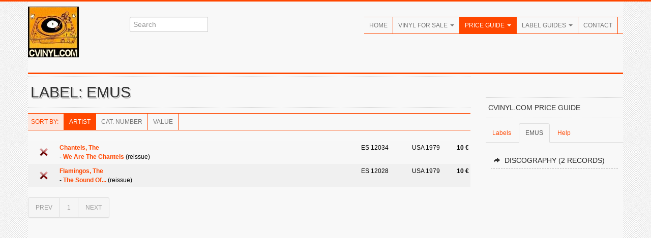

--- FILE ---
content_type: text/html; charset=UTF-8
request_url: https://cvinyl.com/label.php?s=EMUS
body_size: 18049
content:














<!DOCTYPE HTML PUBLIC "-//W3C//DTD HTML 4.01 Transitional//EN" "http://www.w3.org/TR/html4/loose.dtd">
<html xmlns="http://www.w3.org/1999/xhtml" xml:lang="en" xmlns:fb="https://www.facebook.com/2008/fbml">
<head>
<meta http-equiv="Content-Type" content="application/xhtml+xml; charset=iso-8859-1" />
<meta http-equiv="Content-Language" content="en" />
<title>CVINYL.COM - EMUS Label Discography (Vinyl)</title>
<meta name="description" content="Everything about collectible vinyl: records for sale, price guide with real values for 25,000+ vinyl records, label guides with label variations through the years, and many more things to discover for fans and collectors of music on vinyl." />
<meta name="author" content="Rames El Desouki, The Traveller Publishing" />
<meta name="publisher" content="Rames El Desouki, The Traveller Publishing" />
<meta name="copyright" content="Rames El Desouki, The Traveller Publishing" />
<meta name="keywords" content="vinyl, records, schallplatten, psychedelic, progressive, rock, jazz, collecting, record collector, collect, music, albums, singles, labels" />
<meta name="revisit-after" content="2 days" />
<meta name="robots" content="index, follow" />
<meta name="viewport" content="width=device-width, initial-scale=1.0">
<link href="http://fonts.googleapis.com/css?family=Oswald" rel="stylesheet" type="text/css" />
<link rel="stylesheet" href="css/bootstrap.css" type="text/css" />
<link rel="stylesheet" href="css/bootstrap-responsive.css" type="text/css" />
<link rel="stylesheet" href="css/prettyPhoto.css" type="text/css" />
<link rel="stylesheet" href="css/flexslider.css" type="text/css" />
<link rel="stylesheet" href="css/style.css" type="text/css" />
<!--[if lt IE 9]>
<script src="http://html5shim.googlecode.com/svn/trunk/html5.js"></script>
<link rel="stylesheet" href="css/style-ie.css"/>
<![endif]--> 
<link rel="shortcut icon" href="img/favicon.ico" />
<link rel="apple-touch-icon" href="img/apple-touch-icon.png" />
<link rel="apple-touch-icon" sizes="72x72" href="img/apple-touch-icon-72x72.png" />
<link rel="apple-touch-icon" sizes="114x114" href="img/apple-touch-icon-114x114.png" />
<script type="text/javascript" src="http://code.jquery.com/jquery-1.8.3.min.js"></script>
<script type="text/javascript" src="js/bootstrap.js"></script>
<script type="text/javascript" src="js/jquery.prettyPhoto.js"></script>
<script type="text/javascript" src="js/jquery.flexslider.js"></script>
<script type="text/javascript" src="js/jquery.custom.js"></script>
<script type="text/javascript">
$(document).ready(function () {
    $("#btn-blog-next").click(function () {
      $("#blogCarousel").carousel("next")
    });
     $("#btn-blog-prev").click(function () {
      $("#blogCarousel").carousel("prev")
    });
     $("#btn-client-next").click(function () {
      $("#clientCarousel").carousel("next")
    });
     $("#btn-client-prev").click(function () {
      $("#clientCarousel").carousel("prev")
    });
});
 $(window).load(function(){
    $(".flexslider").flexslider({
        animation: "slide",
        slideshow: true,
        start: function(slider){
          $("body").removeClass("loading");
        }
    });  
});
</script>
</head>
<body class="home">
<script>
  (function(i,s,o,g,r,a,m){i['GoogleAnalyticsObject']=r;i[r]=i[r]||function(){
  (i[r].q=i[r].q||[]).push(arguments)},i[r].l=1*new Date();a=s.createElement(o),
  m=s.getElementsByTagName(o)[0];a.async=1;a.src=g;m.parentNode.insertBefore(a,m)
  })(window,document,'script','//www.google-analytics.com/analytics.js','ga');

  ga('create', 'UA-47478892-1', 'cvinyl.com');
  ga('send', 'pageview');

</script><div class="color-bar-2 color-bg"></div>
<div class="container">
<div class="row header">
<div class="span2 logo hidden-phone4"><a href="index.php"><img src="images/cvinylcom100.jpg" alt="" /></a></div>
<div class="span3 search hidden-phone4">
<div class="input-append">
<form action="search.php">
<input id="appendedInputButton" size="20" type="text" placeholder="Search" name="s">
</form>
</div>
</div>
<div class="span7 navigation">
<div class="navbar hidden-phone">
<ul class="nav">
<li><a href="index.php">Home</a></li>
<li class="dropdown">
<a class="dropdown-toggle" data-toggle="dropdown" href="catalog.php">Vinyl For Sale <b class="caret"></b></a>
<ul class="dropdown-menu">
<li><a href="catalog.php">All Vinyl A-Z</a></li>
<li><a href="genre.php">By Genre</a></li>
<li><a href="newadditions.php">New Additions</a></li>
</ul>
</li>
<li class="dropdown active">
<a class="dropdown-toggle" data-toggle="dropdown" href="priceguide.php">Price Guide <b class="caret"></b></a>
<ul class="dropdown-menu">
<li><a href="priceguide.php">Introduction</a></li>
<li><a href="label.php">Label Discographies</a></li>
<li><a href="alllabels.php">Label Directory</a></li>
<li><a href="artist.php">Artist Discographies</a></li>
<li><a href="mostvaluable.php">Most Valuable</a></li>
<li><a href="help-priceguide.php">About / Help</a></li>
</ul>
</li>
<li class="dropdown">
<a class="dropdown-toggle" data-toggle="dropdown" href="labelguides.php">Label Guides <b class="caret"></b></a>
<ul class="dropdown-menu">
<li><a href="labelguides-alpha.php">Label Guides A-Z</a></li>
<li><a href="labelguides-minor.php">Minor Labels</a></li>
<li><a href="seriesguides.php">Series Guides</a></li>
<li><a href="coverart.php">Cover Art Galleries</a></li>
<li><a href="coveralbums.php">Cover Albums</a></li>
</ul>
</li>
<li><a href="contact.php">Contact</a></li>
</ul>
</div>
<div class="logo visible-phone4"><a href="index.php"><img src="images/cvinylcom100.jpg" alt="" /></a></div>
<div class="search visible-phone4">
<form action="search.php">
<input id="appendedInputButton" size="20" type="text" placeholder="Search" name="s">
</form>
</div>
<form action="#" id="mobile-nav" class="visible-phone">
<div class="mobile-nav-select">
<select onchange="window.open(this.options[this.selectedIndex].value,'_top')">
<option value="">Navigate...</option>
<option class="row2" value="index.php">Home</option>
<option class="row2" value="catalog.php">Vinyl For Sale</option>
<option value="catalog.php">- All Vinyl A-Z</option>
<option value="genre.php">- By Genre</option>
<option value="newadditions.php">- New Additions</option>
<option class="row2" value="priceguide.php">Price Guide</option>
<option value="priceguide.php">- Introduction</option>
<option value="label.php">- Label Discographies</option>
<option value="alllabels.php">- Label Directory</option>
<option value="artist.php">- Artist Discographies</option>
<option value="mostvaluable.php">- Most Valuable</option>
<option value="help-priceguide.php">- About / Help</option>
<option class="row2" value="labelguides-alpha.php">Label Guides</option>
<option value="labelguides-alpha.php">- Label Guides A-Z</option>
<option value="labelguides-minor.php">- Minor Labels</option>
<option value="seriesguides.php">- Series Guides</option>
<option value="coverart.php">- Cover Art Galleries</option>
<option value="coveralbums.php">- Cover Albums</option>
<option class="row2" value="contact.php">Contact</option>
</select>
</div>
</form>
</div>
</div>

	<!-- First Row -->
	<div class="color-bar-2 color-bg"></div>
	<div class="row">

	<div class="span9">

	<h2 class="title-bg">Label: EMUS</h2><div class="tableheader"><div class="navbar"><ul class="nav"><li class="infolabel">Sort By: </li><li class="active"><a href="label.php?s=EMUS&view=0">Artist</a></li><li><a href="label.php?s=EMUS&view=1">Cat. Number</a></li><li><a href="label.php?s=EMUS&view=2">Value</a></li></ul></div></div><table class="tight"><tr valign="top" class="row1"><td rowspan="2" align="center" valign="middle" width="60" class="nomobile"><a href="item.php?s=65016"><img src="css/images/value10.png" width="16" height="16" border="0"></a></td><td class="toprow"><b><a href="artist.php?code=Chantels%2C+The">Chantels, The</a></b></td><td class="toprow" width="100">ES 12034</td><td class="toprow nomobile" width="70">USA 1979</td><td class="toprow" align="right" width="45" class="price"><b>10 &euro;</b>&nbsp;</td></tr><tr valign="top" class="row1"><td class="bottomrow" colspan="3"> - <a href="item.php?s=65016"><b>We Are The Chantels</b></a> (reissue)</td><td class="bottomrow nomobile">&nbsp;</td></tr><tr valign="top" class="row2"><td rowspan="2" align="center" valign="middle" width="60" class="nomobile"><a href="item.php?s=65015"><img src="css/images/value10.png" width="16" height="16" border="0"></a></td><td class="toprow"><b><a href="artist.php?code=Flamingos%2C+The">Flamingos, The</a></b></td><td class="toprow" width="100">ES 12028</td><td class="toprow nomobile" width="70">USA 1979</td><td class="toprow" align="right" width="45" class="price"><b>10 &euro;</b>&nbsp;</td></tr><tr valign="top" class="row2"><td class="bottomrow" colspan="3"> - <a href="item.php?s=65015"><b>The Sound Of...</b></a> (reissue)</td><td class="bottomrow nomobile">&nbsp;</td></tr></table><div class="pagination"><ul><li class="active"><a href="?page=&amp;s=EMUS">PREV</a></li><li class="active"><a href="?page=1&amp;s=EMUS" title="current page">1</a></li><li class="active"><a href="?page=2&amp;s=EMUS">NEXT</a></li></ul></div>

	</div>

        <!-- Sidebar -->
	<div class="span3 sidebar page-sidebar">

	<div style="height:5px;"></div><h5 class="title-bg">CVINYL.COM Price Guide</h5>

	<ul class="nav nav-tabs">
		<li><a href="#labels" data-toggle="tab">Labels</a></li><li class="active"><a href="#thislabel" data-toggle="tab">EMUS</a></li><li><a href="#help" data-toggle="tab">Help</a></li></ul><div class="tab-content"><div class="tab-pane oswald" id="labels"><ul><li><a href="alllabels.php" title="All Labels in the CVINYL.COM database"> <i class="icon-share-alt"></i>See All Labels</a></li>
<li><a href="label.php?s=A%26M" title="Label Price Guide for A&M"> <i class="icon-share-alt"></i>A&M</a></li>
<li><a href="label.php?s=ABC" title="Label Price Guide for ABC"> <i class="icon-share-alt"></i>ABC</a></li>
<li><a href="label.php?s=Amiga" title="Label Price Guide for Amiga"> <i class="icon-share-alt"></i>Amiga</a></li>
<li><a href="label.php?s=Ariola" title="Label Price Guide for Ariola"> <i class="icon-share-alt"></i>Ariola</a></li>
<li><a href="label.php?s=Arista" title="Label Price Guide for Arista"> <i class="icon-share-alt"></i>Arista</a></li>
<li><a href="label.php?s=Atco" title="Label Price Guide for Atco"> <i class="icon-share-alt"></i>Atco</a></li>
<li><a href="label.php?s=Atlantic" title="Label Price Guide for Atlantic"> <i class="icon-share-alt"></i>Atlantic</a></li>
<li><a href="label.php?s=Blue+Note" title="Label Price Guide for Blue Note"> <i class="icon-share-alt"></i>Blue Note</a></li>
<li><a href="label.php?s=Brunswick" title="Label Price Guide for Brunswick"> <i class="icon-share-alt"></i>Brunswick</a></li>
<li><a href="label.php?s=Capitol" title="Label Price Guide for Capitol"> <i class="icon-share-alt"></i>Capitol</a></li>
<li><a href="label.php?s=CBS" title="Label Price Guide for CBS"> <i class="icon-share-alt"></i>CBS</a></li>
<li><a href="label.php?s=Chrysalis" title="Label Price Guide for Chrysalis"> <i class="icon-share-alt"></i>Chrysalis</a></li>
<li><a href="label.php?s=Columbia" title="Label Price Guide for Columbia"> <i class="icon-share-alt"></i>Columbia</a></li>
<li><a href="label.php?s=Coral" title="Label Price Guide for Coral"> <i class="icon-share-alt"></i>Coral</a></li>
<li><a href="label.php?s=Decca" title="Label Price Guide for Decca"> <i class="icon-share-alt"></i>Decca</a></li>
<li><a href="label.php?s=Dot" title="Label Price Guide for Dot"> <i class="icon-share-alt"></i>Dot</a></li>
<li><a href="label.php?s=Elektra" title="Label Price Guide for Elektra"> <i class="icon-share-alt"></i>Elektra</a></li>
<li><a href="label.php?s=EMI" title="Label Price Guide for EMI"> <i class="icon-share-alt"></i>EMI</a></li>
<li><a href="label.php?s=Epic" title="Label Price Guide for Epic"> <i class="icon-share-alt"></i>Epic</a></li>
<li><a href="label.php?s=Fantasy" title="Label Price Guide for Fantasy"> <i class="icon-share-alt"></i>Fantasy</a></li>
<li><a href="label.php?s=Folkways" title="Label Price Guide for Folkways"> <i class="icon-share-alt"></i>Folkways</a></li>
<li><a href="label.php?s=Fontana" title="Label Price Guide for Fontana"> <i class="icon-share-alt"></i>Fontana</a></li>
<li><a href="label.php?s=HMV" title="Label Price Guide for HMV"> <i class="icon-share-alt"></i>HMV</a></li>
<li><a href="label.php?s=Imperial" title="Label Price Guide for Imperial"> <i class="icon-share-alt"></i>Imperial</a></li>
<li><a href="label.php?s=Island" title="Label Price Guide for Island"> <i class="icon-share-alt"></i>Island</a></li>
<li><a href="label.php?s=Kapp" title="Label Price Guide for Kapp"> <i class="icon-share-alt"></i>Kapp</a></li>
<li><a href="label.php?s=King" title="Label Price Guide for King"> <i class="icon-share-alt"></i>King</a></li>
<li><a href="label.php?s=Liberty" title="Label Price Guide for Liberty"> <i class="icon-share-alt"></i>Liberty</a></li>
<li><a href="label.php?s=London" title="Label Price Guide for London"> <i class="icon-share-alt"></i>London</a></li>
<li><a href="label.php?s=MCA" title="Label Price Guide for MCA"> <i class="icon-share-alt"></i>MCA</a></li>
<li><a href="label.php?s=Mercury" title="Label Price Guide for Mercury"> <i class="icon-share-alt"></i>Mercury</a></li>
<li><a href="label.php?s=MGM" title="Label Price Guide for MGM"> <i class="icon-share-alt"></i>MGM</a></li>
<li><a href="label.php?s=MPS" title="Label Price Guide for MPS"> <i class="icon-share-alt"></i>MPS</a></li>
<li><a href="label.php?s=Parlophone" title="Label Price Guide for Parlophone"> <i class="icon-share-alt"></i>Parlophone</a></li>
<li><a href="label.php?s=Philips" title="Label Price Guide for Philips"> <i class="icon-share-alt"></i>Philips</a></li>
<li><a href="label.php?s=Polydor" title="Label Price Guide for Polydor"> <i class="icon-share-alt"></i>Polydor</a></li>
<li><a href="label.php?s=Prestige" title="Label Price Guide for Prestige"> <i class="icon-share-alt"></i>Prestige</a></li>
<li><a href="label.php?s=RCA" title="Label Price Guide for RCA"> <i class="icon-share-alt"></i>RCA</a></li>
<li><a href="label.php?s=Reprise" title="Label Price Guide for Reprise"> <i class="icon-share-alt"></i>Reprise</a></li>
<li><a href="label.php?s=Riverside" title="Label Price Guide for Riverside"> <i class="icon-share-alt"></i>Riverside</a></li>
<li><a href="label.php?s=Savoy" title="Label Price Guide for Savoy"> <i class="icon-share-alt"></i>Savoy</a></li>
<li><a href="label.php?s=United+Artists" title="Label Price Guide for United Artists"> <i class="icon-share-alt"></i>United Artists</a></li>
<li><a href="label.php?s=Vanguard" title="Label Price Guide for Vanguard"> <i class="icon-share-alt"></i>Vanguard</a></li>
<li><a href="label.php?s=Vertigo" title="Label Price Guide for Vertigo"> <i class="icon-share-alt"></i>Vertigo</a></li>
<li><a href="label.php?s=Verve" title="Label Price Guide for Verve"> <i class="icon-share-alt"></i>Verve</a></li>
<li><a href="label.php?s=Virgin" title="Label Price Guide for Virgin"> <i class="icon-share-alt"></i>Virgin</a></li>
<li><a href="label.php?s=Vogue" title="Label Price Guide for Vogue"> <i class="icon-share-alt"></i>Vogue</a></li>
<li><a href="label.php?s=Warner+Bros." title="Label Price Guide for Warner Bros."> <i class="icon-share-alt"></i>Warner Bros.</a></li>
</ul></div><div class="tab-pane oswald active" id="thislabel"><ul>
<li><a href="label.php?s=EMUS" title="Discography & Price Guide for EMUS"> <i class="icon-share-alt"></i>Discography (2 records)</a></li>
</ul><br />
<script async src="//pagead2.googlesyndication.com/pagead/js/adsbygoogle.js"></script>
<!-- CVINYL Sidebar Responsive -->
<ins class="adsbygoogle"
    style="display:block"
    data-ad-client="ca-pub-0423402887859546"
   data-ad-slot="4986413981"
     data-ad-format="auto"></ins>
<script>
(adsbygoogle = window.adsbygoogle || []).push({});
</script>
</div><div class="tab-pane oswald" id="help">		<ul>
			<li><a href="help-priceguide.php" title="About this Price Guide"> <i class="icon-share-alt"></i>About this Price Guide</a></li>
			<li><a href="help-grading.php" title="Vinyl Grading"> <i class="icon-share-alt"></i>Vinyl Grading</a></li>
			<li><a href="contact.php" title="Contact Us"> <i class="icon-share-alt"></i>Contact Us</a></li>
		</ul>
		</div>
	</div>

	</div>
	</div>


	
	</div>
	<!-- End Container -->

<div class="footer-container">
<div class="container footer2">
<div class="row footer-row">
<div class="span2 footer-col">
<img src="images/cvinylcom100.jpg" alt="CVINYL.COM" /><br /><br />
<address>
<strong><a href="mailto:rames@cvinyl.com">rames@cvinyl.com</a></strong><br />
</address>
</div>
<div class="span7 footer-col">
</div>
<div class="span3 footer-col">
<h5>About Us</h5>
<ul class="post-list">
<li><a href="contact.php">Contact Us</a></li>
</ul>
<ul class="social-icons">
<li><a href="https://www.facebook.com/collectingvinyl" class="social-icon facebook"></a></li>
<li><a href="#" class="social-icon twitter"></a></li>
</ul>
</div>
</div>
<div class="row">
<div class="span12 footer-col footer-sub">
<div class="row no-margin">
<div class="span6"><span class="left">Copyright 2012-16 Rames El Desouki, The Traveller Publishing.</span></div>
<div class="span6">
<span class="right"><a href="index.php">Home</a>&nbsp;&nbsp;&nbsp;|&nbsp;&nbsp;&nbsp;<a href="catalog.php">Vinyl For Sale</a>&nbsp;&nbsp;&nbsp;|&nbsp;&nbsp;&nbsp;<a href="priceguide.php">Price Guide</a>&nbsp;&nbsp;&nbsp;|&nbsp;&nbsp;&nbsp;<a href="labelguides-alpha.php">Label Guides</a>&nbsp;&nbsp;&nbsp;|&nbsp;&nbsp;&nbsp;<a href="contact.php">Contact</a></span>
</div>
</div>
</div>
</div>
</div>
</div>
<div id="toTop" class="hidden-phone hidden-tablet">Back to Top</div>
<div class="color-bar-2 color-bg"></div>
<script type="text/javascript"> var infolinks_pid = 3280533; var infolinks_wsid = 0; </script> <script type="text/javascript" src="//resources.infolinks.com/js/infolinks_main.js"></script>
</body>
</html>







--- FILE ---
content_type: text/html; charset=utf-8
request_url: https://www.google.com/recaptcha/api2/aframe
body_size: 269
content:
<!DOCTYPE HTML><html><head><meta http-equiv="content-type" content="text/html; charset=UTF-8"></head><body><script nonce="AvOWbeZSI9ZCHqPwqk39Cw">/** Anti-fraud and anti-abuse applications only. See google.com/recaptcha */ try{var clients={'sodar':'https://pagead2.googlesyndication.com/pagead/sodar?'};window.addEventListener("message",function(a){try{if(a.source===window.parent){var b=JSON.parse(a.data);var c=clients[b['id']];if(c){var d=document.createElement('img');d.src=c+b['params']+'&rc='+(localStorage.getItem("rc::a")?sessionStorage.getItem("rc::b"):"");window.document.body.appendChild(d);sessionStorage.setItem("rc::e",parseInt(sessionStorage.getItem("rc::e")||0)+1);localStorage.setItem("rc::h",'1769090399474');}}}catch(b){}});window.parent.postMessage("_grecaptcha_ready", "*");}catch(b){}</script></body></html>